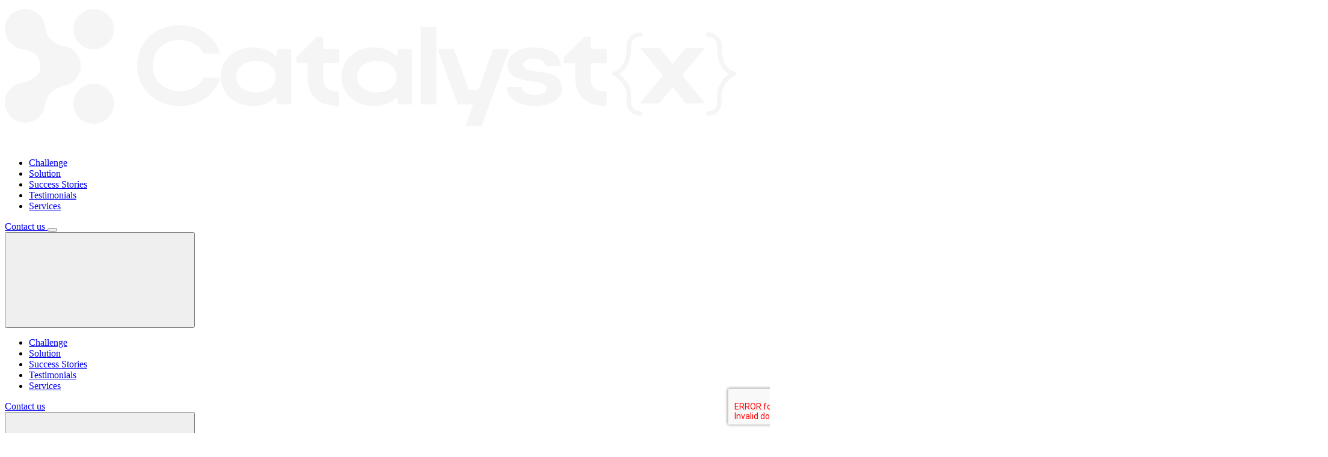

--- FILE ---
content_type: text/html; charset=UTF-8
request_url: https://catalystx.ai/category/webinar/
body_size: 11261
content:
<!DOCTYPE html>

<html class="no-js" lang="en-US">

<head>
<!-- Global site tag (gtag.js) - Google Analytics -->
<script async src="https://www.googletagmanager.com/gtag/js?id=G-RR94K633HW"></script>
<script>
  window.dataLayer = window.dataLayer || [];
  function gtag(){dataLayer.push(arguments);}
  gtag('js', new Date());

  gtag('config', 'G-RR94K633HW');
  gtag('config', 'UA-47215906-1');
</script>

    <meta charset="UTF-8">
    <meta name="viewport" content="width=device-width, initial-scale=1.0">

    
   
    <script>(function(H){H.className=H.className.replace(/\bno-js\b/,'js')})(document.documentElement)</script>

        <style>
        #wpadminbar #wp-admin-bar-p404_free_top_button .ab-icon:before {
            content: "\f103";
            color:red;
            top: 2px;
        }
    </style>
    <meta name='robots' content='index, follow, max-image-preview:large, max-snippet:-1, max-video-preview:-1' />
	<style>img:is([sizes="auto" i], [sizes^="auto," i]) { contain-intrinsic-size: 3000px 1500px }</style>
	
	<!-- This site is optimized with the Yoast SEO plugin v22.7 - https://yoast.com/wordpress/plugins/seo/ -->
	<title>Webinar Archives - Catalyst{x}</title>
	<link rel="canonical" href="https://paradigmnext.com/category/webinar/" />
	<link rel="next" href="https://paradigmnext.com/category/webinar/page/2/" />
	<meta property="og:locale" content="en_US" />
	<meta property="og:type" content="article" />
	<meta property="og:title" content="Webinar Archives - Catalyst{x}" />
	<meta property="og:url" content="https://paradigmnext.com/category/webinar/" />
	<meta property="og:site_name" content="Catalyst{x}" />
	<meta property="og:image" content="https://catalystx.ai/wp-content/uploads/2024/05/site-image.png" />
	<meta property="og:image:width" content="1270" />
	<meta property="og:image:height" content="630" />
	<meta property="og:image:type" content="image/png" />
	<meta name="twitter:card" content="summary_large_image" />
	<script type="application/ld+json" class="yoast-schema-graph">{"@context":"https://schema.org","@graph":[{"@type":"CollectionPage","@id":"https://paradigmnext.com/category/webinar/","url":"https://paradigmnext.com/category/webinar/","name":"Webinar Archives - Catalyst{x}","isPartOf":{"@id":"https://paradigmnext.com/#website"},"primaryImageOfPage":{"@id":"https://paradigmnext.com/category/webinar/#primaryimage"},"image":{"@id":"https://paradigmnext.com/category/webinar/#primaryimage"},"thumbnailUrl":"https://catalystx.ai/wp-content/uploads/2023/03/Telling-Your-Story-On-Your-LinkedIn-Profile.png","breadcrumb":{"@id":"https://paradigmnext.com/category/webinar/#breadcrumb"},"inLanguage":"en-US"},{"@type":"ImageObject","inLanguage":"en-US","@id":"https://paradigmnext.com/category/webinar/#primaryimage","url":"https://catalystx.ai/wp-content/uploads/2023/03/Telling-Your-Story-On-Your-LinkedIn-Profile.png","contentUrl":"https://catalystx.ai/wp-content/uploads/2023/03/Telling-Your-Story-On-Your-LinkedIn-Profile.png","width":2160,"height":2160},{"@type":"BreadcrumbList","@id":"https://paradigmnext.com/category/webinar/#breadcrumb","itemListElement":[{"@type":"ListItem","position":1,"name":"Home","item":"https://catalystx.ai/"},{"@type":"ListItem","position":2,"name":"Webinar"}]},{"@type":"WebSite","@id":"https://paradigmnext.com/#website","url":"https://paradigmnext.com/","name":"Catalyst{x}","description":"Helping Built World Brands Adapt and Thrive","potentialAction":[{"@type":"SearchAction","target":{"@type":"EntryPoint","urlTemplate":"https://paradigmnext.com/?s={search_term_string}"},"query-input":"required name=search_term_string"}],"inLanguage":"en-US"}]}</script>
	<!-- / Yoast SEO plugin. -->


<link rel='dns-prefetch' href='//static.addtoany.com' />
		<!-- This site uses the Google Analytics by MonsterInsights plugin v8.10.0 - Using Analytics tracking - https://www.monsterinsights.com/ -->
		<!-- Note: MonsterInsights is not currently configured on this site. The site owner needs to authenticate with Google Analytics in the MonsterInsights settings panel. -->
					<!-- No UA code set -->
				<!-- / Google Analytics by MonsterInsights -->
		<style id='classic-theme-styles-inline-css' type='text/css'>
/*! This file is auto-generated */
.wp-block-button__link{color:#fff;background-color:#32373c;border-radius:9999px;box-shadow:none;text-decoration:none;padding:calc(.667em + 2px) calc(1.333em + 2px);font-size:1.125em}.wp-block-file__button{background:#32373c;color:#fff;text-decoration:none}
</style>
<style id='global-styles-inline-css' type='text/css'>
:root{--wp--preset--aspect-ratio--square: 1;--wp--preset--aspect-ratio--4-3: 4/3;--wp--preset--aspect-ratio--3-4: 3/4;--wp--preset--aspect-ratio--3-2: 3/2;--wp--preset--aspect-ratio--2-3: 2/3;--wp--preset--aspect-ratio--16-9: 16/9;--wp--preset--aspect-ratio--9-16: 9/16;--wp--preset--color--black: #000000;--wp--preset--color--cyan-bluish-gray: #abb8c3;--wp--preset--color--white: #ffffff;--wp--preset--color--pale-pink: #f78da7;--wp--preset--color--vivid-red: #cf2e2e;--wp--preset--color--luminous-vivid-orange: #ff6900;--wp--preset--color--luminous-vivid-amber: #fcb900;--wp--preset--color--light-green-cyan: #7bdcb5;--wp--preset--color--vivid-green-cyan: #00d084;--wp--preset--color--pale-cyan-blue: #8ed1fc;--wp--preset--color--vivid-cyan-blue: #0693e3;--wp--preset--color--vivid-purple: #9b51e0;--wp--preset--gradient--vivid-cyan-blue-to-vivid-purple: linear-gradient(135deg,rgba(6,147,227,1) 0%,rgb(155,81,224) 100%);--wp--preset--gradient--light-green-cyan-to-vivid-green-cyan: linear-gradient(135deg,rgb(122,220,180) 0%,rgb(0,208,130) 100%);--wp--preset--gradient--luminous-vivid-amber-to-luminous-vivid-orange: linear-gradient(135deg,rgba(252,185,0,1) 0%,rgba(255,105,0,1) 100%);--wp--preset--gradient--luminous-vivid-orange-to-vivid-red: linear-gradient(135deg,rgba(255,105,0,1) 0%,rgb(207,46,46) 100%);--wp--preset--gradient--very-light-gray-to-cyan-bluish-gray: linear-gradient(135deg,rgb(238,238,238) 0%,rgb(169,184,195) 100%);--wp--preset--gradient--cool-to-warm-spectrum: linear-gradient(135deg,rgb(74,234,220) 0%,rgb(151,120,209) 20%,rgb(207,42,186) 40%,rgb(238,44,130) 60%,rgb(251,105,98) 80%,rgb(254,248,76) 100%);--wp--preset--gradient--blush-light-purple: linear-gradient(135deg,rgb(255,206,236) 0%,rgb(152,150,240) 100%);--wp--preset--gradient--blush-bordeaux: linear-gradient(135deg,rgb(254,205,165) 0%,rgb(254,45,45) 50%,rgb(107,0,62) 100%);--wp--preset--gradient--luminous-dusk: linear-gradient(135deg,rgb(255,203,112) 0%,rgb(199,81,192) 50%,rgb(65,88,208) 100%);--wp--preset--gradient--pale-ocean: linear-gradient(135deg,rgb(255,245,203) 0%,rgb(182,227,212) 50%,rgb(51,167,181) 100%);--wp--preset--gradient--electric-grass: linear-gradient(135deg,rgb(202,248,128) 0%,rgb(113,206,126) 100%);--wp--preset--gradient--midnight: linear-gradient(135deg,rgb(2,3,129) 0%,rgb(40,116,252) 100%);--wp--preset--font-size--small: 13px;--wp--preset--font-size--medium: 20px;--wp--preset--font-size--large: 36px;--wp--preset--font-size--x-large: 42px;--wp--preset--spacing--20: 0.44rem;--wp--preset--spacing--30: 0.67rem;--wp--preset--spacing--40: 1rem;--wp--preset--spacing--50: 1.5rem;--wp--preset--spacing--60: 2.25rem;--wp--preset--spacing--70: 3.38rem;--wp--preset--spacing--80: 5.06rem;--wp--preset--shadow--natural: 6px 6px 9px rgba(0, 0, 0, 0.2);--wp--preset--shadow--deep: 12px 12px 50px rgba(0, 0, 0, 0.4);--wp--preset--shadow--sharp: 6px 6px 0px rgba(0, 0, 0, 0.2);--wp--preset--shadow--outlined: 6px 6px 0px -3px rgba(255, 255, 255, 1), 6px 6px rgba(0, 0, 0, 1);--wp--preset--shadow--crisp: 6px 6px 0px rgba(0, 0, 0, 1);}:where(.is-layout-flex){gap: 0.5em;}:where(.is-layout-grid){gap: 0.5em;}body .is-layout-flex{display: flex;}.is-layout-flex{flex-wrap: wrap;align-items: center;}.is-layout-flex > :is(*, div){margin: 0;}body .is-layout-grid{display: grid;}.is-layout-grid > :is(*, div){margin: 0;}:where(.wp-block-columns.is-layout-flex){gap: 2em;}:where(.wp-block-columns.is-layout-grid){gap: 2em;}:where(.wp-block-post-template.is-layout-flex){gap: 1.25em;}:where(.wp-block-post-template.is-layout-grid){gap: 1.25em;}.has-black-color{color: var(--wp--preset--color--black) !important;}.has-cyan-bluish-gray-color{color: var(--wp--preset--color--cyan-bluish-gray) !important;}.has-white-color{color: var(--wp--preset--color--white) !important;}.has-pale-pink-color{color: var(--wp--preset--color--pale-pink) !important;}.has-vivid-red-color{color: var(--wp--preset--color--vivid-red) !important;}.has-luminous-vivid-orange-color{color: var(--wp--preset--color--luminous-vivid-orange) !important;}.has-luminous-vivid-amber-color{color: var(--wp--preset--color--luminous-vivid-amber) !important;}.has-light-green-cyan-color{color: var(--wp--preset--color--light-green-cyan) !important;}.has-vivid-green-cyan-color{color: var(--wp--preset--color--vivid-green-cyan) !important;}.has-pale-cyan-blue-color{color: var(--wp--preset--color--pale-cyan-blue) !important;}.has-vivid-cyan-blue-color{color: var(--wp--preset--color--vivid-cyan-blue) !important;}.has-vivid-purple-color{color: var(--wp--preset--color--vivid-purple) !important;}.has-black-background-color{background-color: var(--wp--preset--color--black) !important;}.has-cyan-bluish-gray-background-color{background-color: var(--wp--preset--color--cyan-bluish-gray) !important;}.has-white-background-color{background-color: var(--wp--preset--color--white) !important;}.has-pale-pink-background-color{background-color: var(--wp--preset--color--pale-pink) !important;}.has-vivid-red-background-color{background-color: var(--wp--preset--color--vivid-red) !important;}.has-luminous-vivid-orange-background-color{background-color: var(--wp--preset--color--luminous-vivid-orange) !important;}.has-luminous-vivid-amber-background-color{background-color: var(--wp--preset--color--luminous-vivid-amber) !important;}.has-light-green-cyan-background-color{background-color: var(--wp--preset--color--light-green-cyan) !important;}.has-vivid-green-cyan-background-color{background-color: var(--wp--preset--color--vivid-green-cyan) !important;}.has-pale-cyan-blue-background-color{background-color: var(--wp--preset--color--pale-cyan-blue) !important;}.has-vivid-cyan-blue-background-color{background-color: var(--wp--preset--color--vivid-cyan-blue) !important;}.has-vivid-purple-background-color{background-color: var(--wp--preset--color--vivid-purple) !important;}.has-black-border-color{border-color: var(--wp--preset--color--black) !important;}.has-cyan-bluish-gray-border-color{border-color: var(--wp--preset--color--cyan-bluish-gray) !important;}.has-white-border-color{border-color: var(--wp--preset--color--white) !important;}.has-pale-pink-border-color{border-color: var(--wp--preset--color--pale-pink) !important;}.has-vivid-red-border-color{border-color: var(--wp--preset--color--vivid-red) !important;}.has-luminous-vivid-orange-border-color{border-color: var(--wp--preset--color--luminous-vivid-orange) !important;}.has-luminous-vivid-amber-border-color{border-color: var(--wp--preset--color--luminous-vivid-amber) !important;}.has-light-green-cyan-border-color{border-color: var(--wp--preset--color--light-green-cyan) !important;}.has-vivid-green-cyan-border-color{border-color: var(--wp--preset--color--vivid-green-cyan) !important;}.has-pale-cyan-blue-border-color{border-color: var(--wp--preset--color--pale-cyan-blue) !important;}.has-vivid-cyan-blue-border-color{border-color: var(--wp--preset--color--vivid-cyan-blue) !important;}.has-vivid-purple-border-color{border-color: var(--wp--preset--color--vivid-purple) !important;}.has-vivid-cyan-blue-to-vivid-purple-gradient-background{background: var(--wp--preset--gradient--vivid-cyan-blue-to-vivid-purple) !important;}.has-light-green-cyan-to-vivid-green-cyan-gradient-background{background: var(--wp--preset--gradient--light-green-cyan-to-vivid-green-cyan) !important;}.has-luminous-vivid-amber-to-luminous-vivid-orange-gradient-background{background: var(--wp--preset--gradient--luminous-vivid-amber-to-luminous-vivid-orange) !important;}.has-luminous-vivid-orange-to-vivid-red-gradient-background{background: var(--wp--preset--gradient--luminous-vivid-orange-to-vivid-red) !important;}.has-very-light-gray-to-cyan-bluish-gray-gradient-background{background: var(--wp--preset--gradient--very-light-gray-to-cyan-bluish-gray) !important;}.has-cool-to-warm-spectrum-gradient-background{background: var(--wp--preset--gradient--cool-to-warm-spectrum) !important;}.has-blush-light-purple-gradient-background{background: var(--wp--preset--gradient--blush-light-purple) !important;}.has-blush-bordeaux-gradient-background{background: var(--wp--preset--gradient--blush-bordeaux) !important;}.has-luminous-dusk-gradient-background{background: var(--wp--preset--gradient--luminous-dusk) !important;}.has-pale-ocean-gradient-background{background: var(--wp--preset--gradient--pale-ocean) !important;}.has-electric-grass-gradient-background{background: var(--wp--preset--gradient--electric-grass) !important;}.has-midnight-gradient-background{background: var(--wp--preset--gradient--midnight) !important;}.has-small-font-size{font-size: var(--wp--preset--font-size--small) !important;}.has-medium-font-size{font-size: var(--wp--preset--font-size--medium) !important;}.has-large-font-size{font-size: var(--wp--preset--font-size--large) !important;}.has-x-large-font-size{font-size: var(--wp--preset--font-size--x-large) !important;}
:where(.wp-block-post-template.is-layout-flex){gap: 1.25em;}:where(.wp-block-post-template.is-layout-grid){gap: 1.25em;}
:where(.wp-block-columns.is-layout-flex){gap: 2em;}:where(.wp-block-columns.is-layout-grid){gap: 2em;}
:root :where(.wp-block-pullquote){font-size: 1.5em;line-height: 1.6;}
</style>
<link rel='stylesheet' id='contact-form-7-css' href='https://catalystx.ai/wp-content/plugins/contact-form-7/includes/css/styles.css?ver=5.9.3' type='text/css' media='all' />
<link rel='stylesheet' id='main_style-css' href='https://catalystx.ai/wp-content/themes/paradigmnext/css/style.css?ver=2.0.33' type='text/css' media='all' />
<link rel='stylesheet' id='main_style_v2-css' href='https://catalystx.ai/wp-content/themes/paradigmnext/static/css/main.min.css?ver=2.0.33' type='text/css' media='all' />
<link rel='stylesheet' id='addtoany-css' href='https://catalystx.ai/wp-content/plugins/add-to-any/addtoany.min.css?ver=1.16' type='text/css' media='all' />
<script type="text/javascript" id="addtoany-core-js-before">
/* <![CDATA[ */
window.a2a_config=window.a2a_config||{};a2a_config.callbacks=[];a2a_config.overlays=[];a2a_config.templates={};
/* ]]> */
</script>
<script type="text/javascript" async src="https://static.addtoany.com/menu/page.js" id="addtoany-core-js"></script>
<script type="text/javascript" src="https://catalystx.ai/wp-includes/js/jquery/jquery.min.js?ver=3.7.1" id="jquery-core-js"></script>
<script type="text/javascript" async src="https://catalystx.ai/wp-content/plugins/add-to-any/addtoany.min.js?ver=1.1" id="addtoany-jquery-js"></script>
<link rel="https://api.w.org/" href="https://catalystx.ai/wp-json/" /><link rel="alternate" title="JSON" type="application/json" href="https://catalystx.ai/wp-json/wp/v2/categories/302" /><link rel="apple-touch-icon" sizes="180x180" href="/wp-content/uploads/fbrfg/apple-touch-icon.png?v=3">
<link rel="icon" type="image/png" sizes="32x32" href="/wp-content/uploads/fbrfg/favicon-32x32.png?v=3">
<link rel="icon" type="image/png" sizes="16x16" href="/wp-content/uploads/fbrfg/favicon-16x16.png?v=3">
<link rel="manifest" href="/wp-content/uploads/fbrfg/site.webmanifest?v=3">
<link rel="mask-icon" href="/wp-content/uploads/fbrfg/safari-pinned-tab.svg?v=3" color="#333333">
<link rel="shortcut icon" href="/wp-content/uploads/fbrfg/favicon.ico?v=3">
<meta name="msapplication-TileColor" content="#333333">
<meta name="msapplication-config" content="/wp-content/uploads/fbrfg/browserconfig.xml?v=3">
<meta name="theme-color" content="#333333">		<style type="text/css" id="wp-custom-css">
			html .footer .col-right,
html .footer .soc-links {
     column-gap: 12px;
}

html .footer .soc-links .fulfillment-policy img {
     max-width: 220px;
}

html .footer .soc-links a {
     padding-left: 0;
	   padding-right: 0;
}

 		</style>
		
    <!-- <link rel="preload" href="https://catalystx.ai/wp-content/themes/paradigmnext/fonts/Graphik-Regular.woff2" as="font" type="font/woff2" crossorigin="anonymous">
    <link rel="preload" href="https://catalystx.ai/wp-content/themes/paradigmnext/fonts/Graphik-Medium.woff2" as="font" type="font/woff2" crossorigin="anonymous">
    <link rel="preload" href="https://catalystx.ai/wp-content/themes/paradigmnext/fonts/Graphik-Semibold.woff2" as="font" type="font/woff2" crossorigin="anonymous"> -->
   <link rel="preconnect" href="https://fonts.googleapis.com">
   <link rel="preconnect" href="https://fonts.gstatic.com" crossorigin>
   <link href="https://fonts.googleapis.com/css2?family=Poppins:ital,wght@0,300;0,400;0,500;0,600;0,700;1,300;1,400;1,500;1,600;1,700&display=swap" rel="stylesheet">

</head>


<body class="archive category category-webinar category-302 wp-theme-paradigmnext">

    




<header class="header">
   <div class="container">
      <a href="https://catalystx.ai" class="btn-base logo" aria-label="Home">
      <?xml version="1.0" encoding="UTF-8"?>
<svg xmlns="http://www.w3.org/2000/svg" width="1216" height="234" viewBox="0 0 1216 234" fill="none">
  <path d="M181.247 164.473C181.247 182.99 166.203 198 147.645 198C129.087 198 114.043 182.99 114.043 164.473C114.043 145.957 129.087 130.947 147.645 130.947C166.203 130.947 181.247 145.957 181.247 164.473Z" fill="#F5F5F5"></path>
  <path d="M181.247 40.5266C181.247 59.0428 166.203 74.0532 147.645 74.0532C129.087 74.0532 114.043 59.0428 114.043 40.5266C114.043 22.0104 129.087 7 147.645 7C166.203 7 181.247 22.0104 181.247 40.5266Z" fill="#F5F5F5"></path>
  <path d="M67.2039 40.5266C67.2039 59.0428 52.1598 74.0532 33.6019 74.0532C15.0441 74.0532 0 59.0428 0 40.5266C0 22.0104 15.0441 7 33.6019 7C52.1598 7 67.2039 22.0104 67.2039 40.5266Z" fill="#F5F5F5"></path>
  <path d="M126.262 101.484C126.262 120 111.218 135.011 92.6599 135.011C74.102 135.011 59.0579 120 59.0579 101.484C59.0579 82.9678 74.102 67.9574 92.6599 67.9574C111.218 67.9574 126.262 82.9678 126.262 101.484Z" fill="#F5F5F5"></path>
  <path d="M67.2039 162.441C67.2039 180.958 52.1598 195.968 33.6019 195.968C15.0441 195.968 0 180.958 0 162.441C0 143.925 15.0441 128.915 33.6019 128.915C52.1598 128.915 67.2039 143.925 67.2039 162.441Z" fill="#F5F5F5"></path>
  <path d="M25.3599 129.931C38.6931 129.297 60.0762 118.755 59.0731 102.5C58.07 86.2447 52.9485 78.3772 26.4743 73.2974L66.5265 33.7959C67.5448 39.8916 69.2404 51.7021 76.368 57.7979C85.5322 65.6353 93.6781 68.6348 99.7876 68.9734L59.0731 102.5L105.897 132.309C100.127 134.002 86.5504 137.043 78.4045 144.154C70.9214 150.687 66.8645 163.796 66.1856 169.553L25.3599 129.931Z" fill="#F5F5F5"></path>
  <path d="M245.815 101.344C245.815 126.17 264.572 143.641 290.686 143.641C309.26 143.641 323.788 134.998 330.96 121.021H358.177C350.269 149.893 323.788 168.283 290.686 168.283C250.412 168.283 220.069 139.595 220.069 101.344C220.069 62.5413 250.228 34.0369 290.686 34.0369C323.788 34.0369 350.086 52.4268 358.177 81.299H330.96C323.972 67.1388 309.444 58.6794 290.686 58.6794C264.388 58.6794 245.815 75.9659 245.815 101.344ZM476.183 165.525H453.379L450.805 153.388C441.426 162.766 428.001 168.283 412.37 168.283C381.843 168.283 358.855 147.503 358.855 119.734C358.855 91.5974 381.659 70.8167 412.37 70.8167C427.817 70.8167 441.426 76.1498 450.805 85.7126L453.379 73.5752H476.183V165.525ZM384.601 119.734C384.601 134.63 398.577 145.48 417.887 145.48C437.38 145.48 450.437 134.998 450.437 119.734C450.437 104.286 437.196 93.4364 417.887 93.4364C398.577 93.4364 384.601 104.47 384.601 119.734ZM529.395 97.2982V122.492C529.395 137.204 538.222 144.376 555.876 144.376V168.283C521.855 168.283 503.649 151.365 503.649 122.492V97.2982H484.891V86.9999L519.096 52.9785H529.395V73.5752H555.876V97.2982H529.395ZM677.251 165.525H654.448L651.873 153.388C642.494 162.766 629.069 168.283 613.438 168.283C582.911 168.283 559.923 147.503 559.923 119.734C559.923 91.5974 582.727 70.8167 613.438 70.8167C628.886 70.8167 642.494 76.1498 651.873 85.7126L654.448 73.5752H677.251V165.525ZM585.669 119.734C585.669 134.63 599.646 145.48 618.955 145.48C638.448 145.48 651.505 134.998 651.505 119.734C651.505 104.286 638.264 93.4364 618.955 93.4364C599.646 93.4364 585.669 104.47 585.669 119.734ZM717.406 36.7954V165.525H691.66V36.7954H717.406ZM792.735 201.753H765.518L778.575 165.525H753.013L719.544 73.5752H746.761L771.219 140.882H787.586L811.861 73.5752H838.894L792.735 201.753ZM926.374 139.411C926.374 155.962 908.904 168.283 882.055 168.283C854.47 168.283 835.712 156.146 833.689 137.021H859.435C860.906 145.112 868.998 149.893 882.055 149.893C892.537 149.893 900.444 145.296 900.444 139.411C900.444 119.182 836.08 137.021 836.08 100.057C836.08 83.8736 852.631 70.8167 879.48 70.8167C907.065 70.8167 923.432 82.7702 924.903 101.896H899.157C898.054 94.5398 891.433 89.3906 879.296 89.3906C869.182 89.3906 861.826 93.8042 861.826 99.8728C861.826 119.55 926.374 99.6889 926.374 139.411ZM974.237 97.2982V122.492C974.237 137.204 983.064 144.376 1000.72 144.376V168.283C966.697 168.283 948.491 151.365 948.491 122.492V97.2982H929.733V86.9999L963.939 52.9785H974.237V73.5752H1000.72V97.2982H974.237Z" fill="#F5F5F5"></path>
  <path d="M1126.23 117.473L1164.66 164H1132.85L1110.41 136.783L1087.98 164H1055.61L1094.23 117.473L1056.53 72.0503H1088.71L1110.23 98.164L1131.93 72.0503H1163.74L1126.23 117.473Z" fill="#F5F5F5"></path>
  <path d="M1041.23 77.3529V67.8531C1041.23 63.9261 1042.84 60.1612 1045.69 57.3844C1048.54 54.6077 1052.4 53.0458 1056.44 53.0416C1057.43 53.0416 1058.38 52.6569 1059.09 51.9722C1059.79 51.2874 1060.18 50.3588 1060.18 49.3904C1060.18 48.4221 1059.79 47.4934 1059.09 46.8087C1058.38 46.1239 1057.43 45.7393 1056.44 45.7393C1050.42 45.746 1044.65 48.078 1040.39 52.2237C1036.13 56.3694 1033.74 61.9902 1033.73 67.8531V77.2745C1033.72 77.5562 1032.79 105.517 1012.6 110.859C1011.88 111.06 1011.24 111.466 1010.76 112.024C1010.27 112.581 1009.97 113.266 1009.89 113.99C1009.81 114.714 1009.95 115.446 1010.3 116.091C1010.65 116.737 1011.18 117.268 1011.84 117.615C1012.07 117.734 1034.84 129.734 1033.73 152.639V162.369C1033.74 168.232 1036.13 173.853 1040.39 177.999C1044.65 182.144 1050.42 184.476 1056.44 184.483C1057.42 184.47 1058.36 184.079 1059.05 183.396C1059.75 182.713 1060.13 181.792 1060.13 180.832C1060.13 179.872 1059.75 178.951 1059.05 178.268C1058.36 177.584 1057.42 177.194 1056.44 177.181C1052.4 177.176 1048.54 175.615 1045.69 172.838C1042.84 170.061 1041.23 166.296 1041.23 162.369L1041.23 152.811C1042.15 133.684 1030.01 121.341 1021.59 115.134C1040.43 104.898 1041.2 78.5283 1041.23 77.3529Z" fill="#F5F5F5"></path>
  <path d="M1184.34 77.3529V67.8531C1184.34 63.9261 1182.73 60.1612 1179.88 57.3844C1177.03 54.6077 1173.17 53.0458 1169.13 53.0416C1168.14 53.0416 1167.19 52.6569 1166.48 51.9722C1165.78 51.2874 1165.39 50.3588 1165.39 49.3904C1165.39 48.4221 1165.78 47.4934 1166.48 46.8087C1167.19 46.1239 1168.14 45.7393 1169.13 45.7393C1175.15 45.746 1180.92 48.078 1185.18 52.2237C1189.44 56.3694 1191.83 61.9902 1191.84 67.8531V77.2745C1191.85 77.5562 1192.78 105.517 1212.97 110.859C1213.69 111.06 1214.33 111.466 1214.81 112.024C1215.3 112.581 1215.6 113.266 1215.68 113.99C1215.76 114.714 1215.62 115.446 1215.27 116.091C1214.92 116.737 1214.39 117.268 1213.73 117.615C1213.5 117.734 1190.73 129.734 1191.84 152.639V162.369C1191.83 168.232 1189.44 173.853 1185.18 177.999C1180.92 182.144 1175.15 184.476 1169.13 184.483C1168.15 184.47 1167.21 184.079 1166.52 183.396C1165.82 182.713 1165.44 181.792 1165.44 180.832C1165.44 179.872 1165.82 178.951 1166.52 178.268C1167.21 177.584 1168.15 177.194 1169.13 177.181C1173.17 177.176 1177.03 175.615 1179.88 172.838C1182.73 170.061 1184.34 166.296 1184.34 162.369L1184.35 152.811C1183.42 133.684 1195.56 121.341 1203.98 115.134C1185.14 104.898 1184.37 78.5283 1184.34 77.3529Z" fill="#F5F5F5"></path>
</svg>
</a>

      <ul id="menu-main-menu-2" class="main-menu"><li id="menu-item-48887" class="menu-item menu-item-type-custom menu-item-object-custom menu-item-48887"><a href="/#challenge">Challenge</a></li>
<li id="menu-item-48888" class="menu-item menu-item-type-custom menu-item-object-custom menu-item-48888"><a href="/#solution">Solution</a></li>
<li id="menu-item-48889" class="menu-item menu-item-type-custom menu-item-object-custom menu-item-48889"><a href="/#success-stories">Success Stories</a></li>
<li id="menu-item-48890" class="menu-item menu-item-type-custom menu-item-object-custom menu-item-48890"><a href="/#testimonials">Testimonials</a></li>
<li id="menu-item-48891" class="menu-item menu-item-type-custom menu-item-object-custom menu-item-48891"><a href="/#services">Services</a></li>
</ul>         <a class="contact-us-link" href="mailto:hello@paradigmNEXT.com" target="_self">
            <span>Contact us</span>
         </a>
         
      <button class="btn-base nav-toggler" aria-label="Navigation" data-toggle="modal" data-target="#modal-nav">
         <i></i>
         <i></i>
         <i></i>
      </button>
   </div>
</header>

<div class="modal modal-nav fade" data-backdrop="false" tabindex="-1" id="modal-nav">
   <div class="modal-nav__bg" data-dismiss="modal"></div>
   <div class="modal-dialog modal-dialog-centered">
      <button type="button" class="btn btn-close" data-dismiss="modal" aria-label="Close">
         <svg aria-hidden="true" class="w-30 h-30 fill-current">
            <use xlink:href="https://catalystx.ai/wp-content/themes/paradigmnext/svg/svg.svg#close"></use>
         </svg>
      </button>
      <div class="modal-content">

         <ul id="menu-main-menu-3" class="main-menu"><li class="menu-item menu-item-type-custom menu-item-object-custom menu-item-48887"><a href="/#challenge">Challenge</a></li>
<li class="menu-item menu-item-type-custom menu-item-object-custom menu-item-48888"><a href="/#solution">Solution</a></li>
<li class="menu-item menu-item-type-custom menu-item-object-custom menu-item-48889"><a href="/#success-stories">Success Stories</a></li>
<li class="menu-item menu-item-type-custom menu-item-object-custom menu-item-48890"><a href="/#testimonials">Testimonials</a></li>
<li class="menu-item menu-item-type-custom menu-item-object-custom menu-item-48891"><a href="/#services">Services</a></li>
</ul>               <a class="contact-us-link" href="mailto:hello@paradigmNEXT.com" target="_self">
                  <span>Contact us</span>
               </a>
                     </div>
   </div>
</div>


<div class="modal modal-feedback fade"  tabindex="-1" id="modal-feedback">
   <div class="modal-dialog modal-dialog-centered">
      <div class="modal-content">
         <button type="button" class="btn btn-close" data-dismiss="modal" aria-label="Close">
            <svg aria-hidden="true" class="w-30 h-30 fill-current">
               <use xlink:href="https://catalystx.ai/wp-content/themes/paradigmnext/svg/svg.svg#close"></use>
            </svg>
         </button>
         
<div class="wpcf7 no-js" id="wpcf7-f341-o1" lang="en-US" dir="ltr">
<div class="screen-reader-response"><p role="status" aria-live="polite" aria-atomic="true"></p> <ul></ul></div>
<form action="/category/webinar/#wpcf7-f341-o1" method="post" class="wpcf7-form init" aria-label="Contact form" novalidate="novalidate" data-status="init">
<div style="display: none;">
<input type="hidden" name="_wpcf7" value="341" />
<input type="hidden" name="_wpcf7_version" value="5.9.3" />
<input type="hidden" name="_wpcf7_locale" value="en_US" />
<input type="hidden" name="_wpcf7_unit_tag" value="wpcf7-f341-o1" />
<input type="hidden" name="_wpcf7_container_post" value="0" />
<input type="hidden" name="_wpcf7_posted_data_hash" value="" />
<input type="hidden" name="_wpcf7_recaptcha_response" value="" />
</div>
<div class="sm:text-lg font-semibold mb-25">Tell us more about you</div>

<label class="field-wrapper mb-30">
   <span class="wpcf7-form-control-wrap" data-name="your-name"><input size="40" class="wpcf7-form-control wpcf7-text wpcf7-validates-as-required text-field" aria-required="true" aria-invalid="false" value="" type="text" name="your-name" /></span>
   <div class="field-wrapper__label">Your name <span class="text-red">*</span></div>
</label>
<label class="field-wrapper mb-30">
   <span class="wpcf7-form-control-wrap" data-name="your-email"><input size="40" class="wpcf7-form-control wpcf7-email wpcf7-validates-as-required wpcf7-text wpcf7-validates-as-email text-field" aria-required="true" aria-invalid="false" value="" type="email" name="your-email" /></span>
   <div class="field-wrapper__label">Your email <span class="text-red">*</span></div>
</label>
<label class="field-wrapper mb-30">
   <span class="wpcf7-form-control-wrap" data-name="your-help"><input size="40" class="wpcf7-form-control wpcf7-text wpcf7-validates-as-required text-field" aria-required="true" aria-invalid="false" value="" type="text" name="your-help" /></span>
   <div class="field-wrapper__label">How can we help you? <span class="text-red">*</span></div>
</label>

<div class="sm:text-lg font-semibold mt-40 mb-25 sm:mb-35">Tell us a bit more about your business</div>


<div class="grid grid-cols-1 md:grid-cols-2 gap-30 mb-30">
   <label class="field-wrapper">
      <span class="wpcf7-form-control-wrap" data-name="your-company"><input size="40" class="wpcf7-form-control wpcf7-text text-field" aria-invalid="false" value="" type="text" name="your-company" /></span>
      <div class="field-wrapper__label">Company Name</div>
   </label>
   <label class="field-wrapper">
      <span class="wpcf7-form-control-wrap" data-name="your-range"><input size="40" class="wpcf7-form-control wpcf7-text text-field" aria-invalid="false" value="" type="text" name="your-range" /></span>
      <div class="field-wrapper__label">Revenue range of the last fiscal year</div>
   </label>
</div>


<div class="sm:text-lg font-semibold mt-40 mb-25 sm:mb-35">What’s the biggest challenge for your company that you’re trying to tackle?</div>

<label class="field-wrapper mb-30">
   <span class="wpcf7-form-control-wrap" data-name="your-problem"><textarea cols="40" rows="10" class="wpcf7-form-control wpcf7-textarea text-field" aria-invalid="false" name="your-problem"></textarea></span>
   <div class="field-wrapper__label">Your biggest problem</div>
</label>

<label class="field-wrapper mb-30">
   <span class="wpcf7-form-control-wrap" data-name="your-additional"><textarea cols="40" rows="10" class="wpcf7-form-control wpcf7-textarea text-field" aria-invalid="false" name="your-additional"></textarea></span>
   <div class="field-wrapper__label">Additional Information</div>
</label>

<button class="btn btn--primary btn--md btn--has-arrow">
   Send
   <svg aria-hidden="true" class="fill-current w-20 h-25 ml-20 hide-on-loading"><use href="/wp-content/themes/paradigmnext/svg/svg.svg#narrow-arrow-right"></use></svg>
</button><div class="wpcf7-response-output" aria-hidden="true"></div>
</form>
</div>
      </div>
   </div>
</div>


<div class="modal modal-video fade"  tabindex="-1" id="modal-video">
   <div class="modal-dialog modal-dialog-centered">
      <div class="modal-content">
         <button type="button" class="btn btn-close" data-dismiss="modal" aria-label="Close">
            <svg aria-hidden="true" class="w-30 h-30 fill-current">
               <use xlink:href="https://catalystx.ai/wp-content/themes/paradigmnext/svg/svg.svg#close"></use>
            </svg>
         </button>
         <div class="video-wrapper" id="modal-video-wrapper"></div>
      </div>
   </div>
</div>


   <main class="inner-page">

      <div class="blog-archive">
         <div class="blog-header">
            <div class="container">
               <h1 class="blog-title">
                  Webinar               </h1>
                                 <div class="blog-desc"></div>
                           </div>
         </div>

                                    <div class="blog-cats">
            <div class="container">
               <ul>
                  <li>
                     <a href="https://catalystx.ai/blog/" class="">
                        <span>All</span>
                     </a>
                  </li>
                                       <li>
                        <a href="https://catalystx.ai/category/builtworld/" class="">
                           <span>BuiltWorld</span>
                        </a>
                     </li>
                                       <li>
                        <a href="https://catalystx.ai/category/featured/" class="">
                           <span>Featured</span>
                        </a>
                     </li>
                                       <li>
                        <a href="https://catalystx.ai/category/forbes/" class="">
                           <span>Forbes</span>
                        </a>
                     </li>
                                       <li>
                        <a href="https://catalystx.ai/category/news/" class="">
                           <span>News</span>
                        </a>
                     </li>
                                       <li>
                        <a href="https://catalystx.ai/category/sales/" class="">
                           <span>Sales</span>
                        </a>
                     </li>
                                       <li>
                        <a href="https://catalystx.ai/category/social/" class="">
                           <span>Social</span>
                        </a>
                     </li>
                                       <li>
                        <a href="https://catalystx.ai/category/tips/" class="">
                           <span>Tips</span>
                        </a>
                     </li>
                                       <li>
                        <a href="https://catalystx.ai/category/video-2/" class="">
                           <span>Video</span>
                        </a>
                     </li>
                                       <li>
                        <a href="https://catalystx.ai/category/webinar/" class="active">
                           <span>Webinar</span>
                        </a>
                     </li>
                                 </ul>
            </div>
         </div>
         
                  
                     <div class="blog-list-wrapper">
               <div class="container">
                  <div data-catalog>
                     <ul class="blog-list" data-catalog-list >                                                                                                 <li class="blog-item"  data-catalog-item>
                           <article class="article-preview">
   <div class="article-preview__header">
      <a href="https://catalystx.ai/telling-your-story-on-your-linkedin-profile/" tabindex="-1" class="article-preview__photo">
         <img width="2160" height="2160" src="https://catalystx.ai/wp-content/uploads/2023/03/Telling-Your-Story-On-Your-LinkedIn-Profile.png" class="attachment-post-thumbnail size-post-thumbnail wp-post-image" alt="Telling Your Story On Your LinkedIn Profile" decoding="async" fetchpriority="high" srcset="https://catalystx.ai/wp-content/uploads/2023/03/Telling-Your-Story-On-Your-LinkedIn-Profile.png 2160w, https://catalystx.ai/wp-content/uploads/2023/03/Telling-Your-Story-On-Your-LinkedIn-Profile-300x300.png 300w, https://catalystx.ai/wp-content/uploads/2023/03/Telling-Your-Story-On-Your-LinkedIn-Profile-1024x1024.png 1024w, https://catalystx.ai/wp-content/uploads/2023/03/Telling-Your-Story-On-Your-LinkedIn-Profile-150x150.png 150w, https://catalystx.ai/wp-content/uploads/2023/03/Telling-Your-Story-On-Your-LinkedIn-Profile-768x768.png 768w, https://catalystx.ai/wp-content/uploads/2023/03/Telling-Your-Story-On-Your-LinkedIn-Profile-1536x1536.png 1536w, https://catalystx.ai/wp-content/uploads/2023/03/Telling-Your-Story-On-Your-LinkedIn-Profile-2048x2048.png 2048w" sizes="(max-width: 2160px) 100vw, 2160px" title="Telling Your Story On Your LinkedIn Profile" />      </a>
                           <ul class="article-preview__cat" >
                           <li>
                  <a href="https://catalystx.ai/category/builtworld/">BuiltWorld</a>
               </li>
                        </ul>
         </div>
   <div class="article-preview__body">
            <a href="https://catalystx.ai/telling-your-story-on-your-linkedin-profile/" class="article-preview__title">
         <h2>Telling Your Story On Your LinkedIn Profile</h2>
      </a>
      <div class="article-preview__desc">
         Join Anatoly Nirshberg, Managing Partner at BizCast HQ &amp; ParadigmNEXT, and JD Gershbein, CEO of Owlish Communications, as they discuss the new normal in the business world and...      </div>
      <a href="https://catalystx.ai/telling-your-story-on-your-linkedin-profile/" class="article-preview__link">
         know more      </a>
   </div>
</article>
                        </li>
                                                                        <li class="blog-item"  data-catalog-item>
                           <article class="article-preview">
   <div class="article-preview__header">
      <a href="https://catalystx.ai/learn-the-6-key-pillars-to-grow-your-business-for-fun-and-profit/" tabindex="-1" class="article-preview__photo">
         <img width="2160" height="2160" src="https://catalystx.ai/wp-content/uploads/2023/03/Learn-the-6-Key-Pillars-to-Grow-Your-Business-for-Fun-and-Profit.png" class="attachment-post-thumbnail size-post-thumbnail wp-post-image" alt="Learn the 6 Key Pillars to Grow Your Business for Fun and Profit" decoding="async" srcset="https://catalystx.ai/wp-content/uploads/2023/03/Learn-the-6-Key-Pillars-to-Grow-Your-Business-for-Fun-and-Profit.png 2160w, https://catalystx.ai/wp-content/uploads/2023/03/Learn-the-6-Key-Pillars-to-Grow-Your-Business-for-Fun-and-Profit-300x300.png 300w, https://catalystx.ai/wp-content/uploads/2023/03/Learn-the-6-Key-Pillars-to-Grow-Your-Business-for-Fun-and-Profit-1024x1024.png 1024w, https://catalystx.ai/wp-content/uploads/2023/03/Learn-the-6-Key-Pillars-to-Grow-Your-Business-for-Fun-and-Profit-150x150.png 150w, https://catalystx.ai/wp-content/uploads/2023/03/Learn-the-6-Key-Pillars-to-Grow-Your-Business-for-Fun-and-Profit-768x768.png 768w, https://catalystx.ai/wp-content/uploads/2023/03/Learn-the-6-Key-Pillars-to-Grow-Your-Business-for-Fun-and-Profit-1536x1536.png 1536w, https://catalystx.ai/wp-content/uploads/2023/03/Learn-the-6-Key-Pillars-to-Grow-Your-Business-for-Fun-and-Profit-2048x2048.png 2048w" sizes="(max-width: 2160px) 100vw, 2160px" title="Learn the 6 Key Pillars to Grow Your Business for Fun and Profit" />      </a>
                           <ul class="article-preview__cat" >
                           <li>
                  <a href="https://catalystx.ai/category/builtworld/">BuiltWorld</a>
               </li>
                        </ul>
         </div>
   <div class="article-preview__body">
            <a href="https://catalystx.ai/learn-the-6-key-pillars-to-grow-your-business-for-fun-and-profit/" class="article-preview__title">
         <h2>Learn the 6 Key Pillars to Grow Your Business for Fun and Profit</h2>
      </a>
      <div class="article-preview__desc">
         The COVID-19 pandemic has had a significant impact on businesses, with the U.S. Department of Commerce estimating that 25% of businesses may close this year. To ensure that...      </div>
      <a href="https://catalystx.ai/learn-the-6-key-pillars-to-grow-your-business-for-fun-and-profit/" class="article-preview__link">
         know more      </a>
   </div>
</article>
                        </li>
                                                                        <li class="blog-item"  data-catalog-item>
                           <article class="article-preview">
   <div class="article-preview__header">
      <a href="https://catalystx.ai/achieving-a-competitive-advantage-performance-from-packaging/" tabindex="-1" class="article-preview__photo">
         <img width="2160" height="2160" src="https://catalystx.ai/wp-content/uploads/2023/03/Achieving-a-Competitive-Advantage_-Performance-from-Packaging.png" class="attachment-post-thumbnail size-post-thumbnail wp-post-image" alt="Achieving a Competitive Advantage: Performance from Packaging" decoding="async" srcset="https://catalystx.ai/wp-content/uploads/2023/03/Achieving-a-Competitive-Advantage_-Performance-from-Packaging.png 2160w, https://catalystx.ai/wp-content/uploads/2023/03/Achieving-a-Competitive-Advantage_-Performance-from-Packaging-300x300.png 300w, https://catalystx.ai/wp-content/uploads/2023/03/Achieving-a-Competitive-Advantage_-Performance-from-Packaging-1024x1024.png 1024w, https://catalystx.ai/wp-content/uploads/2023/03/Achieving-a-Competitive-Advantage_-Performance-from-Packaging-150x150.png 150w, https://catalystx.ai/wp-content/uploads/2023/03/Achieving-a-Competitive-Advantage_-Performance-from-Packaging-768x768.png 768w, https://catalystx.ai/wp-content/uploads/2023/03/Achieving-a-Competitive-Advantage_-Performance-from-Packaging-1536x1536.png 1536w, https://catalystx.ai/wp-content/uploads/2023/03/Achieving-a-Competitive-Advantage_-Performance-from-Packaging-2048x2048.png 2048w" sizes="(max-width: 2160px) 100vw, 2160px" title="Achieving a Competitive Advantage: Performance from Packaging" />      </a>
                           <ul class="article-preview__cat" >
                           <li>
                  <a href="https://catalystx.ai/category/builtworld/">BuiltWorld</a>
               </li>
                        </ul>
         </div>
   <div class="article-preview__body">
            <a href="https://catalystx.ai/achieving-a-competitive-advantage-performance-from-packaging/" class="article-preview__title">
         <h2>Achieving a Competitive Advantage: Performance from Packaging</h2>
      </a>
      <div class="article-preview__desc">
         In the current crowded marketplace, new brands that offer packaged goods are emerging every day, and customer loyalty is often fleeting. In order to gain a competitive edge,...      </div>
      <a href="https://catalystx.ai/achieving-a-competitive-advantage-performance-from-packaging/" class="article-preview__link">
         know more      </a>
   </div>
</article>
                        </li>
                                                                        <li class="blog-item"  data-catalog-item>
                           <article class="article-preview">
   <div class="article-preview__header">
      <a href="https://catalystx.ai/workplace-utilization-is-productivity-location-based/" tabindex="-1" class="article-preview__photo">
         <img width="2160" height="2160" src="https://catalystx.ai/wp-content/uploads/2023/03/Workplace-Utilization_-Is-Productivity-Location-Based_.png" class="attachment-post-thumbnail size-post-thumbnail wp-post-image" alt="Workplace Utilization: Is Productivity Location-Based?" decoding="async" loading="lazy" srcset="https://catalystx.ai/wp-content/uploads/2023/03/Workplace-Utilization_-Is-Productivity-Location-Based_.png 2160w, https://catalystx.ai/wp-content/uploads/2023/03/Workplace-Utilization_-Is-Productivity-Location-Based_-300x300.png 300w, https://catalystx.ai/wp-content/uploads/2023/03/Workplace-Utilization_-Is-Productivity-Location-Based_-1024x1024.png 1024w, https://catalystx.ai/wp-content/uploads/2023/03/Workplace-Utilization_-Is-Productivity-Location-Based_-150x150.png 150w, https://catalystx.ai/wp-content/uploads/2023/03/Workplace-Utilization_-Is-Productivity-Location-Based_-768x768.png 768w, https://catalystx.ai/wp-content/uploads/2023/03/Workplace-Utilization_-Is-Productivity-Location-Based_-1536x1536.png 1536w, https://catalystx.ai/wp-content/uploads/2023/03/Workplace-Utilization_-Is-Productivity-Location-Based_-2048x2048.png 2048w" sizes="auto, (max-width: 2160px) 100vw, 2160px" title="Workplace Utilization: Is Productivity Location-Based?" />      </a>
                           <ul class="article-preview__cat" >
                           <li>
                  <a href="https://catalystx.ai/category/builtworld/">BuiltWorld</a>
               </li>
                        </ul>
         </div>
   <div class="article-preview__body">
            <a href="https://catalystx.ai/workplace-utilization-is-productivity-location-based/" class="article-preview__title">
         <h2>Workplace Utilization: Is Productivity Location-Based?</h2>
      </a>
      <div class="article-preview__desc">
         In the wake of COVID-19 and work-from-home orders, Aleksandra was faced with a difficult decision: should she keep her team working remotely or bring them back to the...      </div>
      <a href="https://catalystx.ai/workplace-utilization-is-productivity-location-based/" class="article-preview__link">
         know more      </a>
   </div>
</article>
                        </li>
                                                                        <li class="blog-item"  data-catalog-item>
                           <article class="article-preview">
   <div class="article-preview__header">
      <a href="https://catalystx.ai/webinar-cloud-computing-technology-business-mitch-greenwald/" tabindex="-1" class="article-preview__photo">
         <img width="551" height="600" src="https://catalystx.ai/wp-content/uploads/2016/07/3-step-process-to-1.jpg" class="attachment-post-thumbnail size-post-thumbnail wp-post-image" alt="The Cloud webinar cover photo" decoding="async" loading="lazy" srcset="https://catalystx.ai/wp-content/uploads/2016/07/3-step-process-to-1.jpg 551w, https://catalystx.ai/wp-content/uploads/2016/07/3-step-process-to-1-276x300.jpg 276w" sizes="auto, (max-width: 551px) 100vw, 551px" title="FEATURED FRIDAY “TRANSITION INTO THE CLOUD”: WEBINAR WITH GUEST MITCH GREENWALD" />      </a>
                           <ul class="article-preview__cat" >
                           <li>
                  <a href="https://catalystx.ai/category/video-2/">Video</a>
               </li>
                        </ul>
         </div>
   <div class="article-preview__body">
            <a href="https://catalystx.ai/webinar-cloud-computing-technology-business-mitch-greenwald/" class="article-preview__title">
         <h2>FEATURED FRIDAY “TRANSITION INTO THE CLOUD”: WEBINAR WITH GUEST MITCH GREENWALD</h2>
      </a>
      <div class="article-preview__desc">
         ParadigmNEXT recently hosted a webinar on BigMarker with Mitch Greenwald. Mitch’s featured webinar, “The Cloud: Increase Team Collaboration While Streamlining Your Marketing, Sales and Accounting Processes”, was about...      </div>
      <a href="https://catalystx.ai/webinar-cloud-computing-technology-business-mitch-greenwald/" class="article-preview__link">
         know more      </a>
   </div>
</article>
                        </li>
                                                                        <li class="blog-item"  data-catalog-item>
                           <article class="article-preview">
   <div class="article-preview__header">
      <a href="https://catalystx.ai/webinar-mitch-greenwald-cloudbakers/" tabindex="-1" class="article-preview__photo">
         <img width="551" height="600" src="https://catalystx.ai/wp-content/uploads/2016/07/3-step-process-to-2.jpg" class="attachment-post-thumbnail size-post-thumbnail wp-post-image" alt="Webinar with Mitch Greenwald of Cloudbakers" decoding="async" loading="lazy" srcset="https://catalystx.ai/wp-content/uploads/2016/07/3-step-process-to-2.jpg 551w, https://catalystx.ai/wp-content/uploads/2016/07/3-step-process-to-2-276x300.jpg 276w" sizes="auto, (max-width: 551px) 100vw, 551px" title="Featured Friday: Webinar With Mitch Greenwald of Cloudbakers" />      </a>
                           <ul class="article-preview__cat" >
                           <li>
                  <a href="https://catalystx.ai/category/news/">News</a>
               </li>
                        </ul>
         </div>
   <div class="article-preview__body">
            <a href="https://catalystx.ai/webinar-mitch-greenwald-cloudbakers/" class="article-preview__title">
         <h2>Featured Friday: Webinar With Mitch Greenwald of Cloudbakers</h2>
      </a>
      <div class="article-preview__desc">
         Don&#8217;t get left behind. Jump off a cliff and land on a cloud. On Wednesday July 20, ParadigmNEXT is hosting its monthly BigMarker webinar series with our special...      </div>
      <a href="https://catalystx.ai/webinar-mitch-greenwald-cloudbakers/" class="article-preview__link">
         know more      </a>
   </div>
</article>
                        </li>
                                             </ul>

                     <div class="blog-pagination" data-catalog-pagination>
                                                                           <a href="https://catalystx.ai/category/webinar/page/2/" class="btn"><span>Load More</span></a>                                             </div>
                  </div>
               </div>
            </div>
               </div>
   </main>



<footer class="footer">
   <div class="container">
      <div class="footer__content">
         <a href="https://catalystx.ai" class="logo" aria-label="Home">
         <?xml version="1.0" encoding="UTF-8"?>
<svg xmlns="http://www.w3.org/2000/svg" width="1216" height="234" viewBox="0 0 1216 234" fill="none">
  <path d="M181.247 164.473C181.247 182.99 166.203 198 147.645 198C129.087 198 114.043 182.99 114.043 164.473C114.043 145.957 129.087 130.947 147.645 130.947C166.203 130.947 181.247 145.957 181.247 164.473Z" fill="#F5F5F5"></path>
  <path d="M181.247 40.5266C181.247 59.0428 166.203 74.0532 147.645 74.0532C129.087 74.0532 114.043 59.0428 114.043 40.5266C114.043 22.0104 129.087 7 147.645 7C166.203 7 181.247 22.0104 181.247 40.5266Z" fill="#F5F5F5"></path>
  <path d="M67.2039 40.5266C67.2039 59.0428 52.1598 74.0532 33.6019 74.0532C15.0441 74.0532 0 59.0428 0 40.5266C0 22.0104 15.0441 7 33.6019 7C52.1598 7 67.2039 22.0104 67.2039 40.5266Z" fill="#F5F5F5"></path>
  <path d="M126.262 101.484C126.262 120 111.218 135.011 92.6599 135.011C74.102 135.011 59.0579 120 59.0579 101.484C59.0579 82.9678 74.102 67.9574 92.6599 67.9574C111.218 67.9574 126.262 82.9678 126.262 101.484Z" fill="#F5F5F5"></path>
  <path d="M67.2039 162.441C67.2039 180.958 52.1598 195.968 33.6019 195.968C15.0441 195.968 0 180.958 0 162.441C0 143.925 15.0441 128.915 33.6019 128.915C52.1598 128.915 67.2039 143.925 67.2039 162.441Z" fill="#F5F5F5"></path>
  <path d="M25.3599 129.931C38.6931 129.297 60.0762 118.755 59.0731 102.5C58.07 86.2447 52.9485 78.3772 26.4743 73.2974L66.5265 33.7959C67.5448 39.8916 69.2404 51.7021 76.368 57.7979C85.5322 65.6353 93.6781 68.6348 99.7876 68.9734L59.0731 102.5L105.897 132.309C100.127 134.002 86.5504 137.043 78.4045 144.154C70.9214 150.687 66.8645 163.796 66.1856 169.553L25.3599 129.931Z" fill="#F5F5F5"></path>
  <path d="M245.815 101.344C245.815 126.17 264.572 143.641 290.686 143.641C309.26 143.641 323.788 134.998 330.96 121.021H358.177C350.269 149.893 323.788 168.283 290.686 168.283C250.412 168.283 220.069 139.595 220.069 101.344C220.069 62.5413 250.228 34.0369 290.686 34.0369C323.788 34.0369 350.086 52.4268 358.177 81.299H330.96C323.972 67.1388 309.444 58.6794 290.686 58.6794C264.388 58.6794 245.815 75.9659 245.815 101.344ZM476.183 165.525H453.379L450.805 153.388C441.426 162.766 428.001 168.283 412.37 168.283C381.843 168.283 358.855 147.503 358.855 119.734C358.855 91.5974 381.659 70.8167 412.37 70.8167C427.817 70.8167 441.426 76.1498 450.805 85.7126L453.379 73.5752H476.183V165.525ZM384.601 119.734C384.601 134.63 398.577 145.48 417.887 145.48C437.38 145.48 450.437 134.998 450.437 119.734C450.437 104.286 437.196 93.4364 417.887 93.4364C398.577 93.4364 384.601 104.47 384.601 119.734ZM529.395 97.2982V122.492C529.395 137.204 538.222 144.376 555.876 144.376V168.283C521.855 168.283 503.649 151.365 503.649 122.492V97.2982H484.891V86.9999L519.096 52.9785H529.395V73.5752H555.876V97.2982H529.395ZM677.251 165.525H654.448L651.873 153.388C642.494 162.766 629.069 168.283 613.438 168.283C582.911 168.283 559.923 147.503 559.923 119.734C559.923 91.5974 582.727 70.8167 613.438 70.8167C628.886 70.8167 642.494 76.1498 651.873 85.7126L654.448 73.5752H677.251V165.525ZM585.669 119.734C585.669 134.63 599.646 145.48 618.955 145.48C638.448 145.48 651.505 134.998 651.505 119.734C651.505 104.286 638.264 93.4364 618.955 93.4364C599.646 93.4364 585.669 104.47 585.669 119.734ZM717.406 36.7954V165.525H691.66V36.7954H717.406ZM792.735 201.753H765.518L778.575 165.525H753.013L719.544 73.5752H746.761L771.219 140.882H787.586L811.861 73.5752H838.894L792.735 201.753ZM926.374 139.411C926.374 155.962 908.904 168.283 882.055 168.283C854.47 168.283 835.712 156.146 833.689 137.021H859.435C860.906 145.112 868.998 149.893 882.055 149.893C892.537 149.893 900.444 145.296 900.444 139.411C900.444 119.182 836.08 137.021 836.08 100.057C836.08 83.8736 852.631 70.8167 879.48 70.8167C907.065 70.8167 923.432 82.7702 924.903 101.896H899.157C898.054 94.5398 891.433 89.3906 879.296 89.3906C869.182 89.3906 861.826 93.8042 861.826 99.8728C861.826 119.55 926.374 99.6889 926.374 139.411ZM974.237 97.2982V122.492C974.237 137.204 983.064 144.376 1000.72 144.376V168.283C966.697 168.283 948.491 151.365 948.491 122.492V97.2982H929.733V86.9999L963.939 52.9785H974.237V73.5752H1000.72V97.2982H974.237Z" fill="#F5F5F5"></path>
  <path d="M1126.23 117.473L1164.66 164H1132.85L1110.41 136.783L1087.98 164H1055.61L1094.23 117.473L1056.53 72.0503H1088.71L1110.23 98.164L1131.93 72.0503H1163.74L1126.23 117.473Z" fill="#F5F5F5"></path>
  <path d="M1041.23 77.3529V67.8531C1041.23 63.9261 1042.84 60.1612 1045.69 57.3844C1048.54 54.6077 1052.4 53.0458 1056.44 53.0416C1057.43 53.0416 1058.38 52.6569 1059.09 51.9722C1059.79 51.2874 1060.18 50.3588 1060.18 49.3904C1060.18 48.4221 1059.79 47.4934 1059.09 46.8087C1058.38 46.1239 1057.43 45.7393 1056.44 45.7393C1050.42 45.746 1044.65 48.078 1040.39 52.2237C1036.13 56.3694 1033.74 61.9902 1033.73 67.8531V77.2745C1033.72 77.5562 1032.79 105.517 1012.6 110.859C1011.88 111.06 1011.24 111.466 1010.76 112.024C1010.27 112.581 1009.97 113.266 1009.89 113.99C1009.81 114.714 1009.95 115.446 1010.3 116.091C1010.65 116.737 1011.18 117.268 1011.84 117.615C1012.07 117.734 1034.84 129.734 1033.73 152.639V162.369C1033.74 168.232 1036.13 173.853 1040.39 177.999C1044.65 182.144 1050.42 184.476 1056.44 184.483C1057.42 184.47 1058.36 184.079 1059.05 183.396C1059.75 182.713 1060.13 181.792 1060.13 180.832C1060.13 179.872 1059.75 178.951 1059.05 178.268C1058.36 177.584 1057.42 177.194 1056.44 177.181C1052.4 177.176 1048.54 175.615 1045.69 172.838C1042.84 170.061 1041.23 166.296 1041.23 162.369L1041.23 152.811C1042.15 133.684 1030.01 121.341 1021.59 115.134C1040.43 104.898 1041.2 78.5283 1041.23 77.3529Z" fill="#F5F5F5"></path>
  <path d="M1184.34 77.3529V67.8531C1184.34 63.9261 1182.73 60.1612 1179.88 57.3844C1177.03 54.6077 1173.17 53.0458 1169.13 53.0416C1168.14 53.0416 1167.19 52.6569 1166.48 51.9722C1165.78 51.2874 1165.39 50.3588 1165.39 49.3904C1165.39 48.4221 1165.78 47.4934 1166.48 46.8087C1167.19 46.1239 1168.14 45.7393 1169.13 45.7393C1175.15 45.746 1180.92 48.078 1185.18 52.2237C1189.44 56.3694 1191.83 61.9902 1191.84 67.8531V77.2745C1191.85 77.5562 1192.78 105.517 1212.97 110.859C1213.69 111.06 1214.33 111.466 1214.81 112.024C1215.3 112.581 1215.6 113.266 1215.68 113.99C1215.76 114.714 1215.62 115.446 1215.27 116.091C1214.92 116.737 1214.39 117.268 1213.73 117.615C1213.5 117.734 1190.73 129.734 1191.84 152.639V162.369C1191.83 168.232 1189.44 173.853 1185.18 177.999C1180.92 182.144 1175.15 184.476 1169.13 184.483C1168.15 184.47 1167.21 184.079 1166.52 183.396C1165.82 182.713 1165.44 181.792 1165.44 180.832C1165.44 179.872 1165.82 178.951 1166.52 178.268C1167.21 177.584 1168.15 177.194 1169.13 177.181C1173.17 177.176 1177.03 175.615 1179.88 172.838C1182.73 170.061 1184.34 166.296 1184.34 162.369L1184.35 152.811C1183.42 133.684 1195.56 121.341 1203.98 115.134C1185.14 104.898 1184.37 78.5283 1184.34 77.3529Z" fill="#F5F5F5"></path>
</svg>
</a>
         <div class="col-right">
                        <a href="mailto:Hello@CatalystX.ai" class="email">
               <!-- <svg aria-hidden="true" class="w-20 h-16 lg:mr-15 fill-current text-gray-800 mb-10 lg:mb-0"><use href="https://catalystx.ai/wp-content/themes/paradigmnext/svg/svg.svg#mail"></use></svg> -->
               Hello@CatalystX.ai            </a>
            
            
<ul class="soc-links">
    <li>
      <a href="https://www.facebook.com/CatalystXai" target="_blank">
        Facebook
      </a>
  </li>
      <li>
      <a href="https://x.com/CatalystXai" target="_blank">
        Twitter
      </a>
  </li>
          <li>
        <a href="https://www.instagram.com/catalystxai/" target="_blank">
            Instagram
        </a>
      </li>
        <li>
      <a href="https://www.linkedin.com/company/catalystxai" target="_blank">
        LinkedIn
      </a>
  </li>
    <li>
      <a href="/fulfillment-policy/" target="_blank">
        Fulfillment Policy
      </a>
  </li>
  <li>
      <a href="/privacy-policy/" target="_blank">
        Privacy Policy
      </a>
  </li>
  
  <li>
      <a href="/fulfillment-policy/" target="_blank" class="fulfillment-policy">
        <img src="/wp-content/uploads/2025/05/image-1.png" />
      </a>
  </li>
 
</ul>         </div>
      </div>
   </div>
</footer>

<script type="speculationrules">
{"prefetch":[{"source":"document","where":{"and":[{"href_matches":"\/*"},{"not":{"href_matches":["\/wp-*.php","\/wp-admin\/*","\/wp-content\/uploads\/*","\/wp-content\/*","\/wp-content\/plugins\/*","\/wp-content\/themes\/paradigmnext\/*","\/*\\?(.+)"]}},{"not":{"selector_matches":"a[rel~=\"nofollow\"]"}},{"not":{"selector_matches":".no-prefetch, .no-prefetch a"}}]},"eagerness":"conservative"}]}
</script>
<script type="text/javascript" src="https://catalystx.ai/wp-content/plugins/contact-form-7/includes/swv/js/index.js?ver=5.9.3" id="swv-js"></script>
<script type="text/javascript" id="contact-form-7-js-extra">
/* <![CDATA[ */
var wpcf7 = {"api":{"root":"https:\/\/catalystx.ai\/wp-json\/","namespace":"contact-form-7\/v1"},"cached":"1"};
/* ]]> */
</script>
<script type="text/javascript" src="https://catalystx.ai/wp-content/plugins/contact-form-7/includes/js/index.js?ver=5.9.3" id="contact-form-7-js"></script>
<script type="text/javascript" src="https://catalystx.ai/wp-content/themes/paradigmnext/static/js/main.min.js?ver=2.0.33" id="main_script_v2-js"></script>
<script type="text/javascript" src="https://catalystx.ai/wp-content/themes/paradigmnext/js/main.js?ver=2.0.33" id="main_script-js"></script>
<script type="text/javascript" src="https://www.google.com/recaptcha/api.js?render=6LfWZZYUAAAAAEd6c4HemQPxslpQBtmEkvIrnX_q&amp;ver=3.0" id="google-recaptcha-js"></script>
<script type="text/javascript" src="https://catalystx.ai/wp-includes/js/dist/vendor/wp-polyfill.min.js?ver=3.15.0" id="wp-polyfill-js"></script>
<script type="text/javascript" id="wpcf7-recaptcha-js-extra">
/* <![CDATA[ */
var wpcf7_recaptcha = {"sitekey":"6LfWZZYUAAAAAEd6c4HemQPxslpQBtmEkvIrnX_q","actions":{"homepage":"homepage","contactform":"contactform"}};
/* ]]> */
</script>
<script type="text/javascript" src="https://catalystx.ai/wp-content/plugins/contact-form-7/modules/recaptcha/index.js?ver=5.9.3" id="wpcf7-recaptcha-js"></script>

<script>(function(){function c(){var b=a.contentDocument||a.contentWindow.document;if(b){var d=b.createElement('script');d.innerHTML="window.__CF$cv$params={r:'9ab57e4e8a5ea23e',t:'MTc2NTI5MzY5OC4wMDAwMDA='};var a=document.createElement('script');a.nonce='';a.src='/cdn-cgi/challenge-platform/scripts/jsd/main.js';document.getElementsByTagName('head')[0].appendChild(a);";b.getElementsByTagName('head')[0].appendChild(d)}}if(document.body){var a=document.createElement('iframe');a.height=1;a.width=1;a.style.position='absolute';a.style.top=0;a.style.left=0;a.style.border='none';a.style.visibility='hidden';document.body.appendChild(a);if('loading'!==document.readyState)c();else if(window.addEventListener)document.addEventListener('DOMContentLoaded',c);else{var e=document.onreadystatechange||function(){};document.onreadystatechange=function(b){e(b);'loading'!==document.readyState&&(document.onreadystatechange=e,c())}}}})();</script></body>
</html>

--- FILE ---
content_type: application/javascript; charset=UTF-8
request_url: https://catalystx.ai/cdn-cgi/challenge-platform/h/g/scripts/jsd/5eaf848a0845/main.js?
body_size: 4596
content:
window._cf_chl_opt={xkKZ4:'g'};~function(S2,C,E,V,m,U,a,G){S2=d,function(c,z,Sw,S1,s,A){for(Sw={c:188,z:191,s:259,A:202,H:234,g:220,T:263,n:264,P:215,N:235,B:255},S1=d,s=c();!![];)try{if(A=parseInt(S1(Sw.c))/1+parseInt(S1(Sw.z))/2*(parseInt(S1(Sw.s))/3)+-parseInt(S1(Sw.A))/4+parseInt(S1(Sw.H))/5*(-parseInt(S1(Sw.g))/6)+parseInt(S1(Sw.T))/7*(-parseInt(S1(Sw.n))/8)+parseInt(S1(Sw.P))/9+-parseInt(S1(Sw.N))/10*(-parseInt(S1(Sw.B))/11),A===z)break;else s.push(s.shift())}catch(H){s.push(s.shift())}}(S,771683),C=this||self,E=C[S2(286)],V={},V[S2(185)]='o',V[S2(219)]='s',V[S2(249)]='u',V[S2(271)]='z',V[S2(183)]='n',V[S2(260)]='I',V[S2(253)]='b',m=V,C[S2(270)]=function(z,s,A,H,SM,SI,Sv,S7,T,P,N,B,o,F){if(SM={c:196,z:265,s:298,A:278,H:242,g:283,T:278,n:242,P:203,N:245,B:209,l:281,o:198},SI={c:273,z:209,s:292},Sv={c:280,z:225,s:230,A:237},S7=S2,null===s||void 0===s)return H;for(T=k(s),z[S7(SM.c)][S7(SM.z)]&&(T=T[S7(SM.s)](z[S7(SM.c)][S7(SM.z)](s))),T=z[S7(SM.A)][S7(SM.H)]&&z[S7(SM.g)]?z[S7(SM.T)][S7(SM.n)](new z[(S7(SM.g))](T)):function(j,S8,i){for(S8=S7,j[S8(SI.c)](),i=0;i<j[S8(SI.z)];j[i]===j[i+1]?j[S8(SI.s)](i+1,1):i+=1);return j}(T),P='nAsAaAb'.split('A'),P=P[S7(SM.P)][S7(SM.N)](P),N=0;N<T[S7(SM.B)];B=T[N],o=D(z,s,B),P(o)?(F='s'===o&&!z[S7(SM.l)](s[B]),S7(SM.o)===A+B?g(A+B,o):F||g(A+B,s[B])):g(A+B,o),N++);return H;function g(j,i,S6){S6=d,Object[S6(Sv.c)][S6(Sv.z)][S6(Sv.s)](H,i)||(H[i]=[]),H[i][S6(Sv.A)](j)}},U=S2(274)[S2(250)](';'),a=U[S2(203)][S2(245)](U),C[S2(266)]=function(z,s,SH,S9,A,H,g,T){for(SH={c:200,z:209,s:209,A:211,H:237,g:279},S9=S2,A=Object[S9(SH.c)](s),H=0;H<A[S9(SH.z)];H++)if(g=A[H],'f'===g&&(g='N'),z[g]){for(T=0;T<s[A[H]][S9(SH.s)];-1===z[g][S9(SH.A)](s[A[H]][T])&&(a(s[A[H]][T])||z[g][S9(SH.H)]('o.'+s[A[H]][T])),T++);}else z[g]=s[A[H]][S9(SH.g)](function(n){return'o.'+n})},G=function(SB,SN,SP,Sn,Sr,ST,Su,z,s,A){return SB={c:189,z:285},SN={c:244,z:244,s:237,A:244,H:244,g:293,T:244,n:195,P:244},SP={c:209},Sn={c:222},Sr={c:209,z:195,s:280,A:225,H:230,g:222,T:237,n:237,P:237,N:237,B:244,l:237,o:222,F:237,j:244,i:237,J:237,X:293},ST={c:231,z:195},Su=S2,z=String[Su(SB.c)],s={'h':function(H){return null==H?'':s.g(H,6,function(T,Sd){return Sd=d,Sd(ST.c)[Sd(ST.z)](T)})},'g':function(H,T,P,Sy,N,B,o,F,j,i,J,X,Q,x,R,Z,K,S0){if(Sy=Su,H==null)return'';for(B={},o={},F='',j=2,i=3,J=2,X=[],Q=0,x=0,R=0;R<H[Sy(Sr.c)];R+=1)if(Z=H[Sy(Sr.z)](R),Object[Sy(Sr.s)][Sy(Sr.A)][Sy(Sr.H)](B,Z)||(B[Z]=i++,o[Z]=!0),K=F+Z,Object[Sy(Sr.s)][Sy(Sr.A)][Sy(Sr.H)](B,K))F=K;else{if(Object[Sy(Sr.s)][Sy(Sr.A)][Sy(Sr.H)](o,F)){if(256>F[Sy(Sr.g)](0)){for(N=0;N<J;Q<<=1,x==T-1?(x=0,X[Sy(Sr.T)](P(Q)),Q=0):x++,N++);for(S0=F[Sy(Sr.g)](0),N=0;8>N;Q=S0&1|Q<<1.96,T-1==x?(x=0,X[Sy(Sr.n)](P(Q)),Q=0):x++,S0>>=1,N++);}else{for(S0=1,N=0;N<J;Q=S0|Q<<1.34,x==T-1?(x=0,X[Sy(Sr.P)](P(Q)),Q=0):x++,S0=0,N++);for(S0=F[Sy(Sr.g)](0),N=0;16>N;Q=Q<<1.08|S0&1.25,x==T-1?(x=0,X[Sy(Sr.N)](P(Q)),Q=0):x++,S0>>=1,N++);}j--,j==0&&(j=Math[Sy(Sr.B)](2,J),J++),delete o[F]}else for(S0=B[F],N=0;N<J;Q=S0&1|Q<<1.75,T-1==x?(x=0,X[Sy(Sr.l)](P(Q)),Q=0):x++,S0>>=1,N++);F=(j--,j==0&&(j=Math[Sy(Sr.B)](2,J),J++),B[K]=i++,String(Z))}if(''!==F){if(Object[Sy(Sr.s)][Sy(Sr.A)][Sy(Sr.H)](o,F)){if(256>F[Sy(Sr.g)](0)){for(N=0;N<J;Q<<=1,x==T-1?(x=0,X[Sy(Sr.T)](P(Q)),Q=0):x++,N++);for(S0=F[Sy(Sr.o)](0),N=0;8>N;Q=Q<<1|S0&1,T-1==x?(x=0,X[Sy(Sr.P)](P(Q)),Q=0):x++,S0>>=1,N++);}else{for(S0=1,N=0;N<J;Q=Q<<1|S0,T-1==x?(x=0,X[Sy(Sr.l)](P(Q)),Q=0):x++,S0=0,N++);for(S0=F[Sy(Sr.g)](0),N=0;16>N;Q=Q<<1.75|1.17&S0,T-1==x?(x=0,X[Sy(Sr.F)](P(Q)),Q=0):x++,S0>>=1,N++);}j--,j==0&&(j=Math[Sy(Sr.j)](2,J),J++),delete o[F]}else for(S0=B[F],N=0;N<J;Q=S0&1|Q<<1.58,T-1==x?(x=0,X[Sy(Sr.P)](P(Q)),Q=0):x++,S0>>=1,N++);j--,j==0&&J++}for(S0=2,N=0;N<J;Q=Q<<1|1&S0,T-1==x?(x=0,X[Sy(Sr.i)](P(Q)),Q=0):x++,S0>>=1,N++);for(;;)if(Q<<=1,T-1==x){X[Sy(Sr.J)](P(Q));break}else x++;return X[Sy(Sr.X)]('')},'j':function(H,Sc){return Sc=Su,null==H?'':''==H?null:s.i(H[Sc(SP.c)],32768,function(T,Sz){return Sz=Sc,H[Sz(Sn.c)](T)})},'i':function(H,T,P,Ss,N,B,o,F,j,i,J,X,Q,x,R,Z,S0,K){for(Ss=Su,N=[],B=4,o=4,F=3,j=[],X=P(0),Q=T,x=1,i=0;3>i;N[i]=i,i+=1);for(R=0,Z=Math[Ss(SN.c)](2,2),J=1;Z!=J;K=X&Q,Q>>=1,Q==0&&(Q=T,X=P(x++)),R|=J*(0<K?1:0),J<<=1);switch(R){case 0:for(R=0,Z=Math[Ss(SN.z)](2,8),J=1;Z!=J;K=Q&X,Q>>=1,0==Q&&(Q=T,X=P(x++)),R|=(0<K?1:0)*J,J<<=1);S0=z(R);break;case 1:for(R=0,Z=Math[Ss(SN.z)](2,16),J=1;Z!=J;K=Q&X,Q>>=1,0==Q&&(Q=T,X=P(x++)),R|=J*(0<K?1:0),J<<=1);S0=z(R);break;case 2:return''}for(i=N[3]=S0,j[Ss(SN.s)](S0);;){if(x>H)return'';for(R=0,Z=Math[Ss(SN.A)](2,F),J=1;Z!=J;K=X&Q,Q>>=1,0==Q&&(Q=T,X=P(x++)),R|=(0<K?1:0)*J,J<<=1);switch(S0=R){case 0:for(R=0,Z=Math[Ss(SN.H)](2,8),J=1;Z!=J;K=X&Q,Q>>=1,Q==0&&(Q=T,X=P(x++)),R|=J*(0<K?1:0),J<<=1);N[o++]=z(R),S0=o-1,B--;break;case 1:for(R=0,Z=Math[Ss(SN.c)](2,16),J=1;Z!=J;K=X&Q,Q>>=1,Q==0&&(Q=T,X=P(x++)),R|=(0<K?1:0)*J,J<<=1);N[o++]=z(R),S0=o-1,B--;break;case 2:return j[Ss(SN.g)]('')}if(0==B&&(B=Math[Ss(SN.T)](2,F),F++),N[S0])S0=N[S0];else if(S0===o)S0=i+i[Ss(SN.n)](0);else return null;j[Ss(SN.s)](S0),N[o++]=i+S0[Ss(SN.n)](0),B--,i=S0,0==B&&(B=Math[Ss(SN.P)](2,F),F++)}}},A={},A[Su(SB.z)]=s.h,A}(),I();function Y(Sg,SS,s,A,H,g,T){SS=(Sg={c:257,z:212,s:201,A:199,H:194,g:302,T:241,n:214,P:205,N:303,B:232,l:302,o:295},S2);try{return s=E[SS(Sg.c)](SS(Sg.z)),s[SS(Sg.s)]=SS(Sg.A),s[SS(Sg.H)]='-1',E[SS(Sg.g)][SS(Sg.T)](s),A=s[SS(Sg.n)],H={},H=cJDYB1(A,A,'',H),H=cJDYB1(A,A[SS(Sg.P)]||A[SS(Sg.N)],'n.',H),H=cJDYB1(A,s[SS(Sg.B)],'d.',H),E[SS(Sg.l)][SS(Sg.o)](s),g={},g.r=H,g.e=null,g}catch(n){return T={},T.r={},T.e=n,T}}function M(s,A,SK,SG,H,g,T){if(SK={c:187,z:238,s:218,A:192,H:207,g:288,T:297,n:240,P:248,N:247,B:240},SG=S2,H=SG(SK.c),!s[SG(SK.z)])return;A===SG(SK.s)?(g={},g[SG(SK.A)]=H,g[SG(SK.H)]=s.r,g[SG(SK.g)]=SG(SK.s),C[SG(SK.T)][SG(SK.n)](g,'*')):(T={},T[SG(SK.A)]=H,T[SG(SK.H)]=s.r,T[SG(SK.g)]=SG(SK.P),T[SG(SK.N)]=A,C[SG(SK.T)][SG(SK.B)](T,'*'))}function v(A,H,Sf,SU,g,T,n,P,N,B,l,o){if(Sf={c:267,z:248,s:213,A:210,H:228,g:216,T:246,n:294,P:272,N:301,B:256,l:251,o:226,F:190,j:223,i:299,J:228,X:186,f:304,e:282,Q:254,x:228,R:268,Z:261,K:206,S0:192,Se:233,SQ:208,Sx:285},SU=S2,!b(.01))return![];T=(g={},g[SU(Sf.c)]=A,g[SU(Sf.z)]=H,g);try{n=C[SU(Sf.s)],P=SU(Sf.A)+C[SU(Sf.H)][SU(Sf.g)]+SU(Sf.T)+n.r+SU(Sf.n),N=new C[(SU(Sf.P))](),N[SU(Sf.N)](SU(Sf.B),P),N[SU(Sf.l)]=2500,N[SU(Sf.o)]=function(){},B={},B[SU(Sf.F)]=C[SU(Sf.H)][SU(Sf.j)],B[SU(Sf.i)]=C[SU(Sf.J)][SU(Sf.X)],B[SU(Sf.f)]=C[SU(Sf.J)][SU(Sf.e)],B[SU(Sf.Q)]=C[SU(Sf.x)][SU(Sf.R)],l=B,o={},o[SU(Sf.Z)]=T,o[SU(Sf.K)]=l,o[SU(Sf.S0)]=SU(Sf.Se),N[SU(Sf.SQ)](G[SU(Sf.Sx)](o))}catch(F){}}function d(u,y,c){return c=S(),d=function(z,s,C){return z=z-183,C=c[z],C},d(u,y)}function k(c,Sh,S5,z){for(Sh={c:298,z:200,s:262},S5=S2,z=[];null!==c;z=z[S5(Sh.c)](Object[S5(Sh.z)](c)),c=Object[S5(Sh.s)](c));return z}function I(SZ,SR,SQ,Sq,c,z,s,A,H){if(SZ={c:213,z:238,s:276,A:239,H:217,g:217,T:224,n:275,P:275},SR={c:276,z:239,s:275},SQ={c:296},Sq=S2,c=C[Sq(SZ.c)],!c)return;if(!O())return;(z=![],s=c[Sq(SZ.z)]===!![],A=function(Sa,g){if(Sa=Sq,!z){if(z=!![],!O())return;g=Y(),h(g.r,function(T){M(c,T)}),g.e&&v(Sa(SQ.c),g.e)}},E[Sq(SZ.s)]!==Sq(SZ.A))?A():C[Sq(SZ.H)]?E[Sq(SZ.g)](Sq(SZ.T),A):(H=E[Sq(SZ.n)]||function(){},E[Sq(SZ.P)]=function(SY){SY=Sq,H(),E[SY(SR.c)]!==SY(SR.z)&&(E[SY(SR.s)]=H,A())})}function W(So,SE,c){return So={c:213,z:258},SE=S2,c=C[SE(So.c)],Math[SE(So.z)](+atob(c.t))}function D(z,s,A,SO,S4,H){S4=(SO={c:229,z:278,s:252,A:204},S2);try{return s[A][S4(SO.c)](function(){}),'p'}catch(g){}try{if(null==s[A])return void 0===s[A]?'u':'x'}catch(T){return'i'}return z[S4(SO.z)][S4(SO.s)](s[A])?'a':s[A]===z[S4(SO.z)]?'E':s[A]===!0?'T':!1===s[A]?'F':(H=typeof s[A],S4(SO.A)==H?L(z,s[A])?'N':'f':m[H]||'?')}function b(c,Sl,SC){return Sl={c:197},SC=S2,Math[SC(Sl.c)]()<c}function L(c,z,Sb,S3){return Sb={c:236,z:280,s:290,A:230,H:211,g:287},S3=S2,z instanceof c[S3(Sb.c)]&&0<c[S3(Sb.c)][S3(Sb.z)][S3(Sb.s)][S3(Sb.A)](z)[S3(Sb.H)](S3(Sb.g))}function h(c,z,SJ,Si,St,Sj,Sm,s,A,H){SJ={c:213,z:193,s:228,A:272,H:301,g:256,T:210,n:228,P:216,N:277,B:238,l:251,o:226,F:184,j:243,i:221,J:221,X:227,f:208,e:285,Q:300},Si={c:289},St={c:284,z:218,s:269,A:284},Sj={c:251},Sm=S2,s=C[Sm(SJ.c)],console[Sm(SJ.z)](C[Sm(SJ.s)]),A=new C[(Sm(SJ.A))](),A[Sm(SJ.H)](Sm(SJ.g),Sm(SJ.T)+C[Sm(SJ.n)][Sm(SJ.P)]+Sm(SJ.N)+s.r),s[Sm(SJ.B)]&&(A[Sm(SJ.l)]=5e3,A[Sm(SJ.o)]=function(SL){SL=Sm,z(SL(Sj.c))}),A[Sm(SJ.F)]=function(SD){SD=Sm,A[SD(St.c)]>=200&&A[SD(St.c)]<300?z(SD(St.z)):z(SD(St.s)+A[SD(St.A)])},A[Sm(SJ.j)]=function(Sk){Sk=Sm,z(Sk(Si.c))},H={'t':W(),'lhr':E[Sm(SJ.i)]&&E[Sm(SJ.J)][Sm(SJ.X)]?E[Sm(SJ.i)][Sm(SJ.X)]:'','api':s[Sm(SJ.B)]?!![]:![],'payload':c},A[Sm(SJ.f)](G[Sm(SJ.e)](JSON[Sm(SJ.Q)](H)))}function O(SF,SV,c,z,s){return SF={c:258,z:291},SV=S2,c=3600,z=W(),s=Math[SV(SF.c)](Date[SV(SF.z)]()/1e3),s-z>c?![]:!![]}function S(u0){return u0='splice,join,/invisible/jsd,removeChild,error on cf_chl_props,parent,concat,chlApiUrl,stringify,open,body,navigator,chlApiRumWidgetAgeMs,number,onload,object,gKwbC5,cloudflare-invisible,697684FgFyzg,fromCharCode,chlApiSitekey,11062PAuYoU,source,log,tabIndex,charAt,Object,random,d.cookie,display: none,keys,style,4115732lpZrGE,includes,function,clientInformation,chctx,sid,send,length,/cdn-cgi/challenge-platform/h/,indexOf,iframe,__CF$cv$params,contentWindow,13720581jVnzje,xkKZ4,addEventListener,success,string,1524ZvDTxH,location,charCodeAt,vKoX8,DOMContentLoaded,hasOwnProperty,ontimeout,href,_cf_chl_opt,catch,call,6aeONH2CkvWsAqtSJBr71wdoL5mbG+hVT-EgiXfY9xzKuI0R3ynjPZDpU84lF$cQM,contentDocument,jsd,29185ttrcBs,1615560BiWFdu,Function,push,api,loading,postMessage,appendChild,from,onerror,pow,bind,/b/ov1/0.14119850832188327:1765290363:nsdZ09eilSdLTuXSblTHL3oQP_Zi4DKYz41YCtSsjAI/,detail,error,undefined,split,timeout,isArray,boolean,chlApiClientVersion,99tXAJUb,POST,createElement,floor,30KQYMiu,bigint,errorInfoObject,getPrototypeOf,7ocbHSj,3586344ZuBJdE,getOwnPropertyNames,Qgcf5,msg,gRjkt7,http-code:,cJDYB1,symbol,XMLHttpRequest,sort,_cf_chl_opt;XQlKq9;mpuA2;BYBs3;bqzg9;gtpfA4;SZQFk7;rTYyd6;gTvhm6;ubgT9;JrBNE9;NgAVk0;YBjhw4;WvQh6;cJDYB1;Qgcf5;eHVD2;VJwN2,onreadystatechange,readyState,/jsd/oneshot/5eaf848a0845/0.14119850832188327:1765290363:nsdZ09eilSdLTuXSblTHL3oQP_Zi4DKYz41YCtSsjAI/,Array,map,prototype,isNaN,hhzn3,Set,status,ZnwH,document,[native code],event,xhr-error,toString,now'.split(','),S=function(){return u0},S()}}()